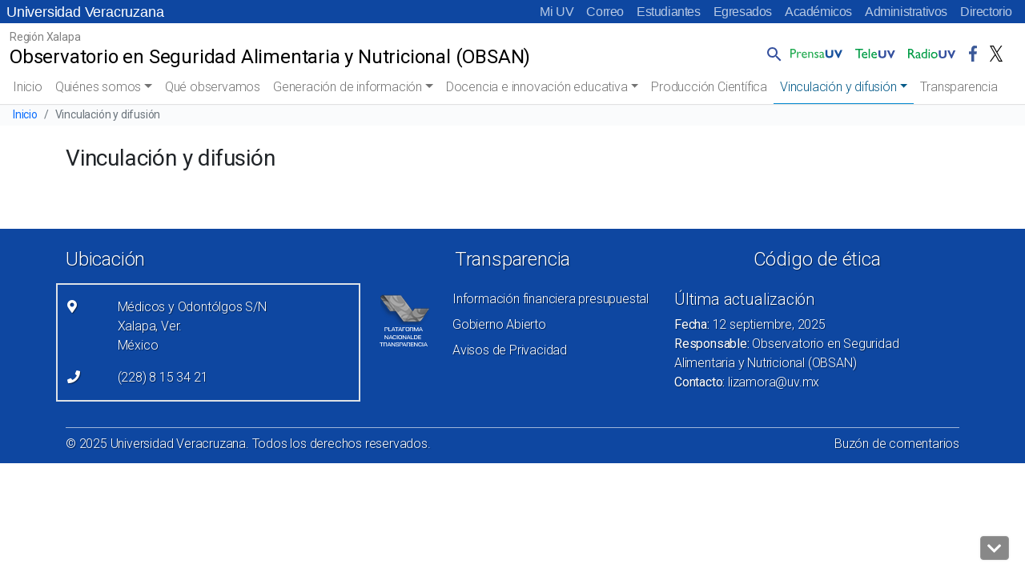

--- FILE ---
content_type: text/html; charset=utf-8
request_url: https://www.google.com/recaptcha/api2/anchor?ar=1&k=6LdrzMgZAAAAAHd9Y3F05neumrVxXoTafTbA_7K2&co=aHR0cHM6Ly93d3cudXYubXg6NDQz&hl=en&v=naPR4A6FAh-yZLuCX253WaZq&size=invisible&anchor-ms=20000&execute-ms=15000&cb=qzuwb5x083j7
body_size: 45035
content:
<!DOCTYPE HTML><html dir="ltr" lang="en"><head><meta http-equiv="Content-Type" content="text/html; charset=UTF-8">
<meta http-equiv="X-UA-Compatible" content="IE=edge">
<title>reCAPTCHA</title>
<style type="text/css">
/* cyrillic-ext */
@font-face {
  font-family: 'Roboto';
  font-style: normal;
  font-weight: 400;
  src: url(//fonts.gstatic.com/s/roboto/v18/KFOmCnqEu92Fr1Mu72xKKTU1Kvnz.woff2) format('woff2');
  unicode-range: U+0460-052F, U+1C80-1C8A, U+20B4, U+2DE0-2DFF, U+A640-A69F, U+FE2E-FE2F;
}
/* cyrillic */
@font-face {
  font-family: 'Roboto';
  font-style: normal;
  font-weight: 400;
  src: url(//fonts.gstatic.com/s/roboto/v18/KFOmCnqEu92Fr1Mu5mxKKTU1Kvnz.woff2) format('woff2');
  unicode-range: U+0301, U+0400-045F, U+0490-0491, U+04B0-04B1, U+2116;
}
/* greek-ext */
@font-face {
  font-family: 'Roboto';
  font-style: normal;
  font-weight: 400;
  src: url(//fonts.gstatic.com/s/roboto/v18/KFOmCnqEu92Fr1Mu7mxKKTU1Kvnz.woff2) format('woff2');
  unicode-range: U+1F00-1FFF;
}
/* greek */
@font-face {
  font-family: 'Roboto';
  font-style: normal;
  font-weight: 400;
  src: url(//fonts.gstatic.com/s/roboto/v18/KFOmCnqEu92Fr1Mu4WxKKTU1Kvnz.woff2) format('woff2');
  unicode-range: U+0370-0377, U+037A-037F, U+0384-038A, U+038C, U+038E-03A1, U+03A3-03FF;
}
/* vietnamese */
@font-face {
  font-family: 'Roboto';
  font-style: normal;
  font-weight: 400;
  src: url(//fonts.gstatic.com/s/roboto/v18/KFOmCnqEu92Fr1Mu7WxKKTU1Kvnz.woff2) format('woff2');
  unicode-range: U+0102-0103, U+0110-0111, U+0128-0129, U+0168-0169, U+01A0-01A1, U+01AF-01B0, U+0300-0301, U+0303-0304, U+0308-0309, U+0323, U+0329, U+1EA0-1EF9, U+20AB;
}
/* latin-ext */
@font-face {
  font-family: 'Roboto';
  font-style: normal;
  font-weight: 400;
  src: url(//fonts.gstatic.com/s/roboto/v18/KFOmCnqEu92Fr1Mu7GxKKTU1Kvnz.woff2) format('woff2');
  unicode-range: U+0100-02BA, U+02BD-02C5, U+02C7-02CC, U+02CE-02D7, U+02DD-02FF, U+0304, U+0308, U+0329, U+1D00-1DBF, U+1E00-1E9F, U+1EF2-1EFF, U+2020, U+20A0-20AB, U+20AD-20C0, U+2113, U+2C60-2C7F, U+A720-A7FF;
}
/* latin */
@font-face {
  font-family: 'Roboto';
  font-style: normal;
  font-weight: 400;
  src: url(//fonts.gstatic.com/s/roboto/v18/KFOmCnqEu92Fr1Mu4mxKKTU1Kg.woff2) format('woff2');
  unicode-range: U+0000-00FF, U+0131, U+0152-0153, U+02BB-02BC, U+02C6, U+02DA, U+02DC, U+0304, U+0308, U+0329, U+2000-206F, U+20AC, U+2122, U+2191, U+2193, U+2212, U+2215, U+FEFF, U+FFFD;
}
/* cyrillic-ext */
@font-face {
  font-family: 'Roboto';
  font-style: normal;
  font-weight: 500;
  src: url(//fonts.gstatic.com/s/roboto/v18/KFOlCnqEu92Fr1MmEU9fCRc4AMP6lbBP.woff2) format('woff2');
  unicode-range: U+0460-052F, U+1C80-1C8A, U+20B4, U+2DE0-2DFF, U+A640-A69F, U+FE2E-FE2F;
}
/* cyrillic */
@font-face {
  font-family: 'Roboto';
  font-style: normal;
  font-weight: 500;
  src: url(//fonts.gstatic.com/s/roboto/v18/KFOlCnqEu92Fr1MmEU9fABc4AMP6lbBP.woff2) format('woff2');
  unicode-range: U+0301, U+0400-045F, U+0490-0491, U+04B0-04B1, U+2116;
}
/* greek-ext */
@font-face {
  font-family: 'Roboto';
  font-style: normal;
  font-weight: 500;
  src: url(//fonts.gstatic.com/s/roboto/v18/KFOlCnqEu92Fr1MmEU9fCBc4AMP6lbBP.woff2) format('woff2');
  unicode-range: U+1F00-1FFF;
}
/* greek */
@font-face {
  font-family: 'Roboto';
  font-style: normal;
  font-weight: 500;
  src: url(//fonts.gstatic.com/s/roboto/v18/KFOlCnqEu92Fr1MmEU9fBxc4AMP6lbBP.woff2) format('woff2');
  unicode-range: U+0370-0377, U+037A-037F, U+0384-038A, U+038C, U+038E-03A1, U+03A3-03FF;
}
/* vietnamese */
@font-face {
  font-family: 'Roboto';
  font-style: normal;
  font-weight: 500;
  src: url(//fonts.gstatic.com/s/roboto/v18/KFOlCnqEu92Fr1MmEU9fCxc4AMP6lbBP.woff2) format('woff2');
  unicode-range: U+0102-0103, U+0110-0111, U+0128-0129, U+0168-0169, U+01A0-01A1, U+01AF-01B0, U+0300-0301, U+0303-0304, U+0308-0309, U+0323, U+0329, U+1EA0-1EF9, U+20AB;
}
/* latin-ext */
@font-face {
  font-family: 'Roboto';
  font-style: normal;
  font-weight: 500;
  src: url(//fonts.gstatic.com/s/roboto/v18/KFOlCnqEu92Fr1MmEU9fChc4AMP6lbBP.woff2) format('woff2');
  unicode-range: U+0100-02BA, U+02BD-02C5, U+02C7-02CC, U+02CE-02D7, U+02DD-02FF, U+0304, U+0308, U+0329, U+1D00-1DBF, U+1E00-1E9F, U+1EF2-1EFF, U+2020, U+20A0-20AB, U+20AD-20C0, U+2113, U+2C60-2C7F, U+A720-A7FF;
}
/* latin */
@font-face {
  font-family: 'Roboto';
  font-style: normal;
  font-weight: 500;
  src: url(//fonts.gstatic.com/s/roboto/v18/KFOlCnqEu92Fr1MmEU9fBBc4AMP6lQ.woff2) format('woff2');
  unicode-range: U+0000-00FF, U+0131, U+0152-0153, U+02BB-02BC, U+02C6, U+02DA, U+02DC, U+0304, U+0308, U+0329, U+2000-206F, U+20AC, U+2122, U+2191, U+2193, U+2212, U+2215, U+FEFF, U+FFFD;
}
/* cyrillic-ext */
@font-face {
  font-family: 'Roboto';
  font-style: normal;
  font-weight: 900;
  src: url(//fonts.gstatic.com/s/roboto/v18/KFOlCnqEu92Fr1MmYUtfCRc4AMP6lbBP.woff2) format('woff2');
  unicode-range: U+0460-052F, U+1C80-1C8A, U+20B4, U+2DE0-2DFF, U+A640-A69F, U+FE2E-FE2F;
}
/* cyrillic */
@font-face {
  font-family: 'Roboto';
  font-style: normal;
  font-weight: 900;
  src: url(//fonts.gstatic.com/s/roboto/v18/KFOlCnqEu92Fr1MmYUtfABc4AMP6lbBP.woff2) format('woff2');
  unicode-range: U+0301, U+0400-045F, U+0490-0491, U+04B0-04B1, U+2116;
}
/* greek-ext */
@font-face {
  font-family: 'Roboto';
  font-style: normal;
  font-weight: 900;
  src: url(//fonts.gstatic.com/s/roboto/v18/KFOlCnqEu92Fr1MmYUtfCBc4AMP6lbBP.woff2) format('woff2');
  unicode-range: U+1F00-1FFF;
}
/* greek */
@font-face {
  font-family: 'Roboto';
  font-style: normal;
  font-weight: 900;
  src: url(//fonts.gstatic.com/s/roboto/v18/KFOlCnqEu92Fr1MmYUtfBxc4AMP6lbBP.woff2) format('woff2');
  unicode-range: U+0370-0377, U+037A-037F, U+0384-038A, U+038C, U+038E-03A1, U+03A3-03FF;
}
/* vietnamese */
@font-face {
  font-family: 'Roboto';
  font-style: normal;
  font-weight: 900;
  src: url(//fonts.gstatic.com/s/roboto/v18/KFOlCnqEu92Fr1MmYUtfCxc4AMP6lbBP.woff2) format('woff2');
  unicode-range: U+0102-0103, U+0110-0111, U+0128-0129, U+0168-0169, U+01A0-01A1, U+01AF-01B0, U+0300-0301, U+0303-0304, U+0308-0309, U+0323, U+0329, U+1EA0-1EF9, U+20AB;
}
/* latin-ext */
@font-face {
  font-family: 'Roboto';
  font-style: normal;
  font-weight: 900;
  src: url(//fonts.gstatic.com/s/roboto/v18/KFOlCnqEu92Fr1MmYUtfChc4AMP6lbBP.woff2) format('woff2');
  unicode-range: U+0100-02BA, U+02BD-02C5, U+02C7-02CC, U+02CE-02D7, U+02DD-02FF, U+0304, U+0308, U+0329, U+1D00-1DBF, U+1E00-1E9F, U+1EF2-1EFF, U+2020, U+20A0-20AB, U+20AD-20C0, U+2113, U+2C60-2C7F, U+A720-A7FF;
}
/* latin */
@font-face {
  font-family: 'Roboto';
  font-style: normal;
  font-weight: 900;
  src: url(//fonts.gstatic.com/s/roboto/v18/KFOlCnqEu92Fr1MmYUtfBBc4AMP6lQ.woff2) format('woff2');
  unicode-range: U+0000-00FF, U+0131, U+0152-0153, U+02BB-02BC, U+02C6, U+02DA, U+02DC, U+0304, U+0308, U+0329, U+2000-206F, U+20AC, U+2122, U+2191, U+2193, U+2212, U+2215, U+FEFF, U+FFFD;
}

</style>
<link rel="stylesheet" type="text/css" href="https://www.gstatic.com/recaptcha/releases/naPR4A6FAh-yZLuCX253WaZq/styles__ltr.css">
<script nonce="2yd_t1JRKtWAJ-hegYgnFw" type="text/javascript">window['__recaptcha_api'] = 'https://www.google.com/recaptcha/api2/';</script>
<script type="text/javascript" src="https://www.gstatic.com/recaptcha/releases/naPR4A6FAh-yZLuCX253WaZq/recaptcha__en.js" nonce="2yd_t1JRKtWAJ-hegYgnFw">
      
    </script></head>
<body><div id="rc-anchor-alert" class="rc-anchor-alert"></div>
<input type="hidden" id="recaptcha-token" value="[base64]">
<script type="text/javascript" nonce="2yd_t1JRKtWAJ-hegYgnFw">
      recaptcha.anchor.Main.init("[\x22ainput\x22,[\x22bgdata\x22,\x22\x22,\[base64]/[base64]/[base64]/eihOLHUpOkYoTiwwLFt3LDIxLG1dKSxwKHUsZmFsc2UsTixmYWxzZSl9Y2F0Y2goYil7ayhOLDI5MCk/[base64]/[base64]/Sy5MKCk6Sy5UKSxoKS1LLlQsYj4+MTQpPjAsSy51JiYoSy51Xj0oSy5vKzE+PjIpKihiPDwyKSksSy5vKSsxPj4yIT0wfHxLLlYsbXx8ZClLLko9MCxLLlQ9aDtpZighZClyZXR1cm4gZmFsc2U7aWYoaC1LLkg8KEsuTj5LLkYmJihLLkY9Sy5OKSxLLk4tKE4/MjU1Ono/NToyKSkpcmV0dXJuIGZhbHNlO3JldHVybiEoSy52PSh0KEssMjY3LChOPWsoSywoSy50TD11LHo/NDcyOjI2NykpLEsuQSkpLEsuUC5wdXNoKFtKRCxOLHo/[base64]/[base64]/bmV3IFhbZl0oQlswXSk6Vz09Mj9uZXcgWFtmXShCWzBdLEJbMV0pOlc9PTM/bmV3IFhbZl0oQlswXSxCWzFdLEJbMl0pOlc9PTQ/[base64]/[base64]/[base64]/[base64]/[base64]\\u003d\\u003d\x22,\[base64]\\u003d\x22,\x22YMOcQcOYwq5ISAvDjcKrOMOMFcOZwpHDvMKowpjDqmPCulwFMsOlWX3DtsKGwq0UwoDCnMKkwrnCtzY7w5gQwpXCklrDiy1FBydiPcOOw4jDm8OXGcKBWMO2VMOeUhhAUTxDH8K9wq9BXCjDocKgwrjCtnAfw7fCompINMKsYRbDicKQw6/DrsO8WTpzD8KAV2vCqQMNw6jCgcKDCcOQw4zDoQjCkAzDr2TDuB7Cu8OPw73DpcKuw6AHwr7Dh2/Ds8KmLidhw6MOwqnDvMO0wq3CjcOmwpVowqHDsMK/J33CvX/Cm2p4D8O9f8OwBWx3GRbDm2Ipw6c9wpbDt1YCwoILw4tqPQPDrsKhwrXDmcOQQ8OYO8OKfn/Dvk7ClmzCmsKRJEXCjcKGHwAXwoXCs0jClcK1wpPDvhjCkiwuwoZARMOLREkxwrgsIyrCscKLw79tw7IbYiHDkHJ4wpwbwpjDtGXDmsKCw4ZdECTDtzbCgsKIEMKXw4Z2w7kVA8OXw6XCim/DnwLDocOzdMOeRH7DmAcmBsO7JwA6w7zCqsOxWh/[base64]/[base64]/CknzClsOmw4ZTw4jCrMK6wqvCjMKWbH7DqcKQwqgZBcOXw5PDl14TwoMYEzQ8wpxtw43DnMO7UQUmw4ZMw4zDncKUPsKqw4xyw4UYHcKbwpkKwoXDgiFMOBZmwp0nw5fDi8KpwrPCvWZcwrV5w7vDjFXDrsOPwrYAQsODKSbChmUzbH/DncOsPsKhw7dbQmbCugAKWMOiw6DCvMKLw77CgMKHwq3CpcOjNhzChsKdbcKyworCswZPKcOew5rCk8KHwo/CokvChMO7DCZydsOYG8KHaj5iRcOnfSrCpcKeITU1w6QHUWVbw5zCrMOgw7jDgMO6XD9lwrQjwqc9w6nDtgcDwrUswp3CosO5asKnw6LCukHDicKRMEMWQsKiw7nCvFAETTDDnFDDnRwSwrHDnMK1PTnDlCMaV8OZwqHDtGDDs8O/[base64]/CvELCrxnDtcKSwq3DrFEYwo9gYsOrw77Dp8OqwrPDp3MUw6how6fDssKqKUY9wqbDm8OYwqHCnynCosOVESQiwpFbYlULw6vDqTknw41rw7gvXMKeXXoYwrBRd8Orw4I/GsKcwqjDjcOEwqY/w7bCtMOkWsKxw5XDo8KXFcO2bsKDw7IawrvCnD9tNwjClhgRJkfDn8KPworCh8OVwrjCo8KewrfChw89w4nDlcKGwqbDuAFecMODcC5VbQXDkG/DpUPDv8Ouc8O/NQsgM8Ouw4N3fcOdKMOnwp4oB8KZwrbDt8K4wqoOf2w+Xi45w5HDrlwKWcKkVFTDlcOkG0/CjQHDisO1w6YDwqXDk8OpwoU+dsKiw4EswozDv0rCgMOGwpY7O8OLfz7DiMORbC13wrhXZVLDkMKxwrLDnsKPwrE8T8O7NQsXwroXwqR0w4bDl30+MsOiw7zDpcOlw4DCtcKUworDjSscwqfDicO1w6V7B8KZwrhmw43DhmjCgcKawq7Cpntgw5NMw7/CnlDCt8KswpZ3ecO6wqTDgcOjdV/DkyxFwqjClH9af8KEw4tFXm3DhcOCQ0rCqcKlXsKpM8KVFMKONCnCkcO1woHDi8Kvw6HChShPw4w+w5BDwr0RVsKzwocyeTrCtMOcOXrDoB0JHy4GESLDnMKAw6zCqMOawp7CimzDtz5PHR3Cq0h7N8KVw6jDr8OvwrvDkcOJLcOxagPDmcKQw7AJw6R2JsOHeMO/XsKNwrdNKB9qQMKkY8OCwoDCtkl0CljDtsOnOjJTdcKEV8OgJhB5NsKgwqR5w5RkO2HCs0Eywp/DujJ9XD5rw7jDvMKdwr8yKEHDosOXwokxfBp/w50kw7NzO8KtYQTCj8O3wq7CsT8NI8OgwooswqEzdMK1IcO0wolKO0giMcOiwrXCpyzCryw3wqFFw7jCnsKww45/W0PCtkNiw6wvwpPDi8KKS2oIw6LCt0MUIgEiw6TDrMKpQcO3w6LDiMOBwpjDt8KpwoQswoBJKV4nRcOowoDDtAs3wp7Dk8KKbcK8w6nDhcKNwqzDgcO3wr/[base64]/Du8OuOUIXwozCqcOLVRrDj1cBwpHCucKlw77DmFQQwqEhA27CvcOhwrhcwqVpwrI7wqnCmm/DoMObcC3Dn3UGGTDDjcOQw4HChsKZbg9/[base64]/Dokoow4wjworCvUYZwr3Cn8K4wrXDtVDDkW/DvxHCm05Hw6rCklAhFMKtVxPDp8OqHcKcw4DCiywOZsKiOx7CumfCvQkVw4xtw5LCiiXDnA3DlFTCjmxSTMOyC8KoIsOjBE3DjMO2wpREw6nDksKZwrfChcOqw5HCoMOEwrbDmMOfw5gUK3ZUSG/CgsKgEmtawqgSw4N9wrHCsRPCjsOjG2HCjVzCnF/Cvk5lTgXDuA8VWCIdwr8fw7VhYynDn8K3w4bDlsOLTTN+w6YBCsKqwoFOwpIBY8O9w6jChE9nw7AWwqDCoXRLw7IswrvDgW7CjF3CoMORwrvCu8OOP8Kqw7TDuUx5wpU2wqQ6wohFf8KGwocREhNXDRzDp1/[base64]/DmyJSSkUBbifDgg7DnCnCoCJmLsKSwptxwrbCi0XCk8Kpw6bDpcKeaRfCqcKLwp57wpnDkMOnw6wNKsORBcOTwq/CvsO0wp94w5QCPcK6wqDCgsKAEcKbw7Q4LcKEwpNKaxPDgxDDr8OtQMO2RMOQwp/[base64]/ESXCrRw8BiIcagrDt8KZwr/CkVfDlsOGw6EhwptYwqhyLMOWwqp/w6gxw5zDum91DsKtw4I6w5k9wo7Cs2kQAWXCucOcDygZw7zDv8OLwovCuFrDh8KzEGggPm0uw7sqwoDDvUzCsyo4w693V2vDmsOPccOmIMKGw7rDg8OKwpjDmBjChz0xw6rCmcOKwrVcOsKGGELDtMO+QVjCpjduw5UJwpkOCiXCg1tEw4PCocKywqsVw74/wqTCoV1OScKOwq4DwoVdwqwlSjDClmTDvCJcw5vChMKqw6jCjmcUwrlFEgfDhz/[base64]/CilHCqsKMw47CmGXCtEXCj2jChQfDk8Odwoh4KsK/[base64]/[base64]/CnCJ6wr5iw5LDpTwwGTI/SMOQDAhDw5/CgkDCqMO3w6RXwrDCpMKaw4zClMKvw7U7wqTCk15Uw6TDmcKew6zCosOWwqPDsx4vwqRww5bDpMOXwpTDih7CvcKDw65uFX8bR3TCsmh0TQvDujvDqQtJV8KWwrXCuEbDk0BYEMKEw4QJLMK1HUDCkMK4wqtvAcO7OwLCjcOIwqHDpMOwwq/CljTCqng0bT8Jw5bDu8O+FMK7YWxFMsOCw4Ajw4TClsO/wonDssKOwqvDo8K7KVPCoXYAwotKw7bCicOdT0bCqTtzw7cwwpvDicKbw5zCg05kwrrCoTh6wqZvCUDDlcKBw4jCp8OvJTFnSlpmwojCncOCEwHDtRl3wrXCh2pEw7LDv8O/ThXCnhHCvSDCizDDj8O3HMKWwrRdDcK5WcKow4YaVcO/wqlsJsO5w6RpTlXDiMKUecKiw7INw4wcCcKcwqvCvMODwp/CjsKneANcJQFbwpVLClfCkz53w4LClToabWXDgcK8OjMmIlXDusOZw702w7HDsG7Dv13DhiPClsOHb3sJAltgF3gaT8KBw4pLISZ5UcKmQMOrH8OMw788UwoQCighwr/CrcOeCFcwQwLDrsK/wr06w7vDj1B1w4QzQAgEUcK5w703NcKLCVFJwqfDscKgwq8TwqIqw4woIMOJw5bCg8KEAsOcan9kwqjCocK3w7/[base64]/Cm8K1w58qw4Z0wrc4M2diK2EIb3XCnsKVQMKpdBVjAcOkwqsTUcOTwrw/S8KGAn8Uwq1ZVsOcwqvCtMOvRE94wo9jw4jCgxvCssOzw6lIBBXCtcKTw63CoS1FKcK9wpPDiwnDqcKtw5cCw6xLNFrChMOrw4jDs1zCtMKREcOxSxR5wobDszgSTg8ywqN6w5jCrsOuwqfDsMK5wqrDjDvDhsKjw7AHwp4Xw5U8QcKZw6vCjB/[base64]/VyI7w6tSwpQoBMKvMsOOAXzCtsKAR8OgLsKSSH7DpnlPO0UEwrMMw7EtCVR9G1EbwrjCkcO9ZcKXw4LDt8OWcsKxwpHCljAYc8KhwrpVwrBzbyzDt1fCocKhwq/[base64]/wpzCuXXDkcOuw4TCtQrCshDDrw8Pw7vCtRZvw7/Ctk/DglJPw7TCp0vDscKLd3XCkMKkwrFvXcOtImMaGsKSw4hCw5PDncKvw63DkjQNSMKnw43Dv8Kvw79ZwqIKB8KuVVLCvF/DisKtw4zCt8Kiwr4GwrHDmi7Doz/Dl8KhwoM4bjUbc1/[base64]/Cr8O9CnjCtWQ5wqXCjToHEV7Ds2AtNcKXe1jChGcaw7vDsMKMwro8c3/CuwNIJcKCI8OZwrLDtDLCpWbDucOuecKSw67CmcK4w7M7CFzDr8KsV8Olw4hmAMOBwpEewpLCnMKcFMKWw4NNw5ccZcOUVkzCq8Oqwq1wwo/CvMKWw4bChMOtKT3CncKrMxLDpkvCj2jCosKbw5kUYcOHam5tASlAYBFpw7HCsTIaw6vCrUHDmMO8woI+w5fCtXYIKSzDjnoRKGXDvStrw7QGADPCo8OLwojCtC0Lw5Nkw6fDu8K5wr/CsVnCgsO+wqUnwprChsO5esK1NhEow6ppBMO5UcKbRzxic8Kgwp3ChRHDh3BUw74SNMKdw5XCnMOXw7JLG8Ovw5fCmgHCm3YcAFoVw64kKWvDt8KywqFNEjVhJXRewpNGw55DF8OxLGx+woI/[base64]/DscO1O8OkJMObIzzDnFMqw7rCssObHx/CsU/CpBJvw7jCshQZBcOAMcOkwrnCknsvwp/Di03Dh03Ci0HDi3PCkTfDpcKTwrsBY8KzIWHDnDTCnMOtfcOJS1jDtRjDvWDCqhbDncK8Kw5Dwo53w4nDu8KPwrPDo3DCn8Obw6vCncOwXCnCpA/DmMOtI8KxUMONWsKxdcKNw63DksO6w5BLX1jCsCfDv8KdQsKTwr3CtcOSAXl9X8Ogw757cA0nwp1rHRvCmcOoJMKdwq1QdcK8w5whworDsMK6w4LClMOLwpjCl8OXeh3CnnwRwqjDoEbCkn/CmcKsWsO3w51zOMKvw6BpfMOjw4hsOFAiw4pFwo/CtMKhw6fDm8O6R1YJcsOpwoTCk3vCisKcasKFwrHDocOTw7PCrnLDnsOAwpBgM8O3F24ePsO/N1DDlFobTMO+NsKBwoFUOcK+wqnCjB8zBnYHw5oJwpLDjsKTwrvCqMKkWzJ7UMOKw5R/wp3ClHs0ZMKlwrTCi8O5Ex8AEcKmw6Vwwo3CtsK9P1zCqWzCpsKiw6Naw7jDgcOWYMKWYgnDrMOJT1bCj8OGw6zCoMKjwo4ZwobCosK/F8K1FcKuMkrDqcO2KcKWw488QDp2w7/[base64]/CgsKew7nDuGppwpMlwqHDsFzCqSbCt8KIwqLDgxlebsKewr3CmSzCmRs5w49KwqDDt8OABz0pw6JZwqzDrsOgw7dTPUTDjsOYU8O7I8OOUDtKXAAXGcObw5RHCgvCkMK1Q8KaOsKPwrnCg8OPwqVSKsK0JcOBOGIXWsO6b8OFXMO/w4o9AsKmwqzDpMOYbkXDkF7DtsK/G8Kawo8Uw6vDl8O8w4fCvMK1EnnDrsONK0vDsMK0w7XCscKcQEzCvcKMf8K5w6gcwpXCnsO6YUrCoD9eQ8Kew4TCilrCpnBoa2PDi8OvRn/CnXnCisOsEy48EnrDih/CmcOMWBbDrWTDmcObfsOgw7QFw57DvsOUwr5ew7fDng5HwoPCgRLCtQPDpsOaw50deSrCqMK/w5zCgAjCsMKXCsOZwqcnI8OaRk/[base64]/wrkZcH0eBsKBA8OAw5PDhMKeB3jClzxuUD/DtBbCnBDCgsKLe8OHT0/DjiVMbsKDwrTDpsKfw7kVaVhiwqZGeDvDm1hCwrliw5kjwo3CiX3Dg8OxwoPDrFzDpEVLwojDj8OlIcOuCn7CocKGw6ULwpLCpmAUZcKPG8KDwrwfw756wro6GMO5YDkSw6fDgcK/w6vCtmHDucKkwp4Gw7k8W08vwowwKERqf8K7wp/[base64]/EhzDl8O7alrClVLCqmfDqkw/[base64]/wps+w7XCkMOZVcKFEhwZwp7DpkcERW4faCoWwphZdsOOwpLChCHDkX/Cgm0edcObCcKHw4vDqMKXYU3DicKEdCbDpsKKOsKUFSAaZMOJwrTDn8OuworCiibDmcOvP8KxwrnDvsKLacKuC8KIw5ANCzZEw57CqkTCr8ODB2bDpVrDsUI2w5nCu2hHeMKlwojChk/CmD16w6kqwqvCsWvCt0LDhUTDnMKpBsOow7xEcMO4Ik3DhMOfwoHDkEoLMsOiwq/[base64]/CtMKRdcOyw75Bwodbw7MyET/CnE8HWQLDkxrCo8KywqHCgFJIW8Ocw4PCvsK6fsOEwq/CiXRgw4LCpW8iw4JjN8KsBVzCjmBGWMKnL8KWAcKTw4IxwoEAf8Ojw73CgsKNY3DDvcK+w67CsMKDw79Zwo0nelAWwoDCvGgfE8KkWMKSfsOCw6QJRCfCllAmKWZawoPCssK+w6s3b8KRMSVdGBl+T8OaVhQcYMOvWMOaP1UlEMKaw7LCoMOYwobCoMOPSTjDtsK/woLDhG0/[base64]/[base64]/DrcK4fcOFw5hqw4o9LMO/Si3CpnHChk8Tw4XCocK1MB3Ci101KW/Cl8K2RMObwrF0w77Dv8K3DnNWZ8OtNkhKYsK/VTjDkh9uw43Cg1pwwpDCuD7CnR4FwpAvwqrDpcO4wqPCiCsGd8KKccKMbQV1GD/DqCbCgcK2wofDlAVowoPDr8OqXsKyDcOTBsKGwo3CuD3Ci8OcwptHw7lFwq/CszvCgDUZP8OOw4PDosK7woM0PcO/wofCt8OzMSPDkATDuQjDhU0TWHbDhMKUwpMECljDrW1wKgMswopmw5HCqRJrVMOgw6ImfcKyfzMmw7w7SsK2w6AOwoEIM2ZcbsK2wrxMZmTCqcK0JMKcwroGBcOHw5graGzCkH/ClTzCrVfDmUUdw6Qnd8KKwoEAw7R2Nm/ClcKIEMKWw7PCjEDDkhkhw4HCrnTDrnDClcO6w7TCijsvf1XDlcKTwqdiwrt6FsOYE1nCvcOHwoTDjQAWPnfChsOuw7hIT2zCkcOgw7p/[base64]/[base64]/IxPCpG4Kw65Yw7I4VMOIAsK9wqjDiEwQLMOZSlbCh8KkwpHCuMOUwo3DkcOXw5zDjRjDr8KFFcKbwrRowpTCmUvDtGbDpXYuw6dXHsKkLynDp8KjwqIWRMK9Jx/CpzELwqTDs8OQa8OywoQqJMK5wqFZYsKZwrMmIMKvBsONUw1sworDnADDrsOzIMKrw6rCn8O6wp1Jw77CtmbCh8Kww4vCgFPCosKUwrZlw6jDswpVw4A6GULDkcKzwo/CgjMwVcOqHcKpAT5YJUHCi8K9w4/CnMKUwpxwworCn8O2EDg4wo7CnEjCocKewp4IEMKQwonDn8KjCQDDtsKJFHXDnAs7wonCuyU+w6ITwowKw7B/w4LCnsO2RMKrw7FdRigQZsO3w7pswocqURhtDVDDj1PCsDF/w4LDhmNfG2A0w69Aw5fDu8OVK8KQw5XCsMK1GMOILMODwp8Ow5rDmU9WwqoAwrNPNsOkw4jCgsOHfVvDp8Osw5tAeMOfwpnClMK5J8OwwqppRR3DimEIw6TCiCbDv8KmO8KVdxIkw4PDmydgwrZhVsOzK2PDrMO6wqAvwq/CocOeesOXw6oUGMK0C8OTw5U3w65Sw73Cr8OLwqsPw4zCq8KLwonDpMKOB8ONw4kWd31nZMKFbFfCjmzCozLDo8KyXX8twqlfwq4Vw6/CqTlBw4PClsKNwoUBIMOBwp/DqjgrwrpeZkjClHojw4BJGjMNWzfDgwVHNWZ3w41Tw6MVwqLChcOlw5TCpUTDnAgow7bCoWEVTybCpcKLR1wew59CbjTCpcOBwqjDqkDDrMKgwrchw7HDhMODT8OUw78hwpDDscOGbMOoB8KFw5/[base64]/wrErwqPCusKPHQjDqcOSwrtdFHvClA18woTDunPDusOUKsKkd8OsVMOtByfDuWtlCMKPRMO+wq/Ch2ApNMOdwpJDNCfCm8OxwqbDnMOAFmBLwqrCtUrDsg0QwpUPw7ttw6rClzFrwp0Gw6hUwqfCi8KCwq4eHiJRFksAPWfCkWDCuMO9wr5FwoIWKcOkwro8GwAEw4Efw5nDn8KqwpxNEGbDkcKVDsOLTsKlw67CgMOSJk3DpT8BPMKHJMOpw5HCoD0MDCI4M8OiXsK/[base64]/[base64]/CosK6wpjDtQcawrLCvMOASMOswq3CpUgkE1bCtcKxw5XDoMKtKBcKfy46RcKRwprCl8K1w5TCvVzCpyXDqMKawp/DpXdnR8KqdsO4b2FSW8O9woMFwpIMf3DDvsOGbWZaMMKhwqXCkQBRw6hrFyBnRlTCuTjCssKkw5TDh8OGEC/[base64]/Cgx8UO8KawpDCscKQw4/[base64]/DncO1e0JtailxwqJzw7p2IMKmdMKidQcKNSHDrsKuVhwrwqklwrdvHsOhTF4uwrXDoiVCw4vCsXh8wp/CssKIZit2Uy0yLxxfwqDDt8O7wrRowprDkAzDo8KCJsOJLHnCjMKLfsKOwrDCvjHCl8KPQ8KWREvCtx7DicKvdgvCpHjDu8OId8OuIVkNSGBlHi3CpsKLw50DwqtcGlJVw4PDncOJw47Dg8K1woDClzcSesO/GUPDtjBrw7nDhcOPbMOLwpbDty7DsMOSwppkLsOmwqHCq8O0Oj4SYMOXw5HChn9behllwo/DrsKIw7dLZCPCt8KZw5/DisKOw7HCmgEOw5tmw5DDrU/DucO2PCxADkkFw6Nhf8Kuw51FT3PCqcKwwrTDkF09OcOxPsKjw415w4R1OMK5L2zDvnQPX8OGw7d0wrMdH2Q9wrJPZ23Cl2/DqcKEw7wQIcK3URrCuMOkw4DCowPDqcOww4TCgsO6RMO+AGjCqsKlwqbCiRkBOlzDg2zDihfCosKnTndcc8KwbcOxGH5/[base64]/KsKCd8OawrNAwrnDqgE0O0/DsHbDt17CvCEQX8Kpw5FZUMOePUg6w4/[base64]/[base64]/CgjAUGcOeH8KfEMOMwp0uUsKpwpTCjSQMFzMJWcOdIMOKw7ECHVDDrXQOFMOgwoXDpHbDuRxhwq/[base64]/[base64]/DpcK4dMKXw4PDiGNkw6jDri4uwoXDpFbCsQQgUcOQwp8Bw6kKw6DCt8Ouw7HCoHF+TD7Dh8OIX2oRUMKEw68iMW/Cm8OPwqHDsiZFw7FuOUccw4ELw73CvcKuw68Bwo/DncK3wrJswqw/w61EDVrDqglrCBFew4cXW25VEcK0wr/Dsjh5cm4EwqzDgMOfCSoEJXVbwp/[base64]/DlFPCrsK/wqE8w78pwp48RsKNwr3CqmsxwrU5Izsbw43DpFTCsiRcw4sEw77Cq3XCvx7DvMOyw75IKcOWw7PCrBIoCcKAw70Lw6BaUcKqFsKUw5JHSxcjwo4nwpo9FCtFw5UMw4RGwrctw5IECQAdeA1bw4sjCwloFsODTGbCg1F/P217w7BNR8K1eE3DnlLCp29YcnrDoMKjwqB5XijCllbDtlLDvcOmJ8OPfsOawqIpKcK3ZsKhw7wEw6bDqjJ+w68lJ8OUwrjDvcKBXcO4VcODYVTCjsKIQ8OOw6duw5IWG3EHM8Kaw53CuUDDlmrDlFTDsMOHwqt/woJKw53Cr1Z1U3xRw4gSUBTCtlgGXlnDmjXCjlNjPzIzAXnDqsOwAsORVsO0w5LCkAfDqcKFFMOYwrIWc8OjYwzDocK4NThpM8OZUVHCvcOdACTCgcKxwqzDkMOtB8O8KsKveAJ+CjTCisKyfBrCkMKsw7LCisOtbD/CogcMFMKDIVrClMO5w7c3AsKcw69aIcKqNMKRw47Dm8KQwqDCtsO/[base64]/[base64]/ChcK0GMOSbRHDiEZYwrnCrcOVNMKvwopjwoZYYcOGw7pyWVLCucOyw6tjEMKXDRTCo8OXSwwoajw3HXnCtklgMgLDkcK1CUJXfMOAcsKCw6fCpyjDmsKKw7Q/[base64]/[base64]/YcKJw7wbLMOQwqjDlS0lwozDrMKgEMOnw6djw5NJw7HDhcKSecKbwrQdw6DCqcOMUEjCkFV8w4PCpMOfWwPCnxnCo8KMasOhJU7DrsKlccKbIigQw6oUL8KlUltkwpdNcjgBwpkvwp5MEMKEBcOHwoBETEDCq2vCvhgBwq/DqcKtw55bfMKNw6XDjwLDshvCh3ZAMcKww7rCokTCgMOoPcKEGMK/w7UOwrlOOUICHgvDscOYEinDpsOewqHCrMOSEFEBWMK7w5wlwobCv0BfQTFNwqAXwpMAJ3oDXcOVw4JBRFTCnUDCggQawoLDksOsw5FNw7XDihVxw4TCucK7RcOzE2dhU1gKw4vDtRTCgHhkUk3DpsOtSsKew5QHw617ZMKpwpbDkTzDiTE8w6wyacOXfsKOw5/Ck3BLwqNdWwXDhsOqw5rDv0bDlsOHwoRUw7EwJEvChkMycnvCumrCvsK2I8O1LcKAw4fCusKhwrhUOMOqwqR+WVHDqMKuMBHCihNAMHjDqcOdw4jDj8OMwrpywrzCu8KHw71Gw5RTw7E/w4LCtTlNw6YOwpAVw7A5PMK7ZsKeecOgw5U8AsKEwpJ1TMO9w7QUwooWw4Aaw7rCrMOzNcO8w6fCrBQVwqt/w58cXS1Aw7vDk8KcwqLDvV3CpcObJcOcw6luMsOCwqZkAHnCssKdw5vClALCmMOBEsOGw7rCvF/Ci8Opw78pwpXDumJIYgpWdcOAwrJGwq7CjsKCK8Ozw47CjcOgwr/CrsKUdhQ4IMOPO8KwblsPEkLDsXFwwr5KT3rDgcO7SsOqCsOYwr88wpPDoTYbw4PDkMK1XMOfdzDDrsK5w6JLYzHDj8OxQXwkwrJMWsKcw7EHwpDDmFrCtzHDmRLDqsO3YcKzw7/DgnvDoMKhwrTClAlzJMKIA8Kew4TDnGnDmsKkYsOEwoHCj8KmEVBewpzCjGbDsgzCrlNjWMOefnR0CMKZw5nCusK9OUfCohnDoibCr8KYw5MswpEhecOUw5zDisO9w4k/wp5jC8OqOGZrw7QIbGrCnsOlWsK7woTCliRZQQDDjiTCscK2w5rCv8KUwqfCqRR9woPClG7DlMOZw6Aow7vCtAlSDMKKS8KZw4/[base64]/[base64]/[base64]/bxHDscKAcTl6w5cGUDVFbcKqw7PDj8KKwoJIwqwmHjrCvk56IsKuw5VLTcKIw7IwwpRRX8ONwp5pFloiw41hdMK7w7NkwojDucKBIlHCtsKjSiMjw5E9w6VaUi3CscOdLnbDnz07NxohfjQ2woIySjzDlDLDj8KzSQZ4DsKVEsKqwqd1eATDjG/Chlcdw4ktY1LDncO9wprDmS7Dv8OiY8O8w4sDEX97MBTDmBt5wqTDuMO2XzrDmMKDGBdkE8KCw73CrsKAw6vCgFTCgcOhKk3CrMKyw4YbwrHCgk7CrsOuKsK6w44kYTIow4/Co0tQSwXCkxk7UkM1w5oewrbDrMOBwrFXFD0OajwOwrHCnmXCsjwcDcK9NjnDr8O9ZiHDpDnDgsOCYhlZZsKuw7LDqWgWw5rCvcO9d8Oqw7nCmcOEw5tjw7zDo8KOfjHCoGZBwqjDqMOnw6UacjzDjcKDJMK9w5gzKMO/[base64]/CtMOtcsOxw6PDgTjDvMO+OMOQfW4lwqnDnsKfWyIPwqUSVMKYw6/CiijDl8KIbgXCicKUw5zDr8O8w5tgwr/CoMOCX0Qfw5nCkkfClBzDvjkFUB88fAMowobCu8OwwrwAw4bDsMKiV0LCvsOMbE/DqEvDihXDrnwMw6IvwrPDrBdtwpnCjCBINXbCvyY+aWDDmjg7w4HCmcOIFsOTwqbCk8KZFMKtPsKlwrp9wolAwoXCgBjCjhgQw4zCvAtDw7LCnxXDm8OkHcKif3tEG8O8PBUtwq3Cm8KNw4ZzRsKyWELCjhPCjC3CuMK3NQZ0XcObw4/CkCnCuMO7wrXCgm4QckPDlMKkw7XCr8Oiw4fClUpCw5TDp8Obwoxlw4MFw7hRFXUrw6jDnsKuPF3CnsOaaC3DlH3DjcOpHH9swocPwrlBw49/w47Dmx4rw6QvB8OKw4M4wpfDhgFWY8OYwq/DpsOjLMOodQlEenIfeXDCksOhHsOtPcOcw4YCZcODFsOzV8KmEsKGwq7CugHDr0FvSiTDuMKAdhLDqsK2w5HCgsO1AXfCn8OQLx4HVAzDqGJAwoDCi8KCU8KHYsKNw6vDhTrCoFcGw4LDicKJfz/CvUV5aybCmRk9BgQUcnLCr0BqwrIow5svJAN+wq1IPsOvccKWFMKJwrnDr8KVw7zDuWDCl21nw58Bwq8tIh/Dh0vCuUV0TcO/w6UuelDCksOWbMKPKcKLY8KzFsO9w57DvUXCh2jDkWpBCMKsXcOnOcOMw4trPAZ7w65GUTFXS8K7UiFPH8KIYWMNw5vCqygpPTxdKMKnwrMmam/CiMOnJsOXwq/DrjEWbsOTw7g5bsOnGjVUwr5qXWnDmsKJS8K5woLDiGfCvSM/w7suTsKvwqzDmF5fYcKewo54P8KXwqFmwrHDjcKLHy3DlcO/VXrDqyEHw7JufcK9UcKmHsKjwqxpw7fCswkMw6A/[base64]/CpsKjwogZOMKTwq/Drw/DgcOtwrvDsMOAAmYPbDrChETDmSguJcOXACfDjMOyw7orD19ewprCqMK2WA3CsH9Aw7PCjE9eeMKOKMONw5ZUw5VnClJPwoHCnRjCnMKHKGUOYjklP33CgMOjV3zDtTbCgEkef8OswpHCp8KmAzxKwrIJwr3CiRY5O27DrBVfwqM/wqxrVHQ5c8OSworCoMKvwrFWw5bDjcKKEQ3CvsOPwpRrw57Ct0jCmsOdOjfCncKXw5NMw7g6wrbDqsKqwqc1w4HCqF3DisOCwqVJLD3CmsKaWWzDrkIXRUHCusOeccKkAMOFw75iIsK6w6JrY0dCK2jCgVs0Njpxw5F6THw/Vx4pLGk/w4Vvw5MTwoFtwpbCmC1Fw447w4kuScOtw7haFMKFAcKfw5Yow7cMOFRjw7tdBsKVwpliwqTDgyh5wqdPG8KFRhoawrzClsKrQ8O+wrkINlhfFMKFKErDkgZfwq/DksOhEVjChQPCn8O/HcK0SsKNWcO0worCqQ03woMww6LDoFfCkMK5TMOwwqjDoMKsw7kDwptSwpgmMDDCt8KZBMKAKcOhd1LDpUfDh8K/w4/[base64]/[base64]/LsKRwpjCi8KeG8K+a8OEwrHDp8KnI0vCnm/DkwPCssOjw59RPBRoG8Ohw7gdEsKcw6nDoMO3bC7DmMOjUsOTwofCqcKYT8KQMDgbViPCicOzScKUZUUIwonChjwfOcO0FlVTwpvDncOLcn7CmMKrw5trI8KLZ8Oowopuw79vesOnw6Y3KCZoTwFUTH/Ci8KIJsKdP0fDjsKGccKZSkETwqzCvcObXsOEdQ7DtMKew4U9FsOmw6tzw587ZztoLsOzIkLCvyzCksOdD8OfLi/Co8OYwrd4wqQJwqbDpMOjwozDpn5aw44Wwqo+UMK3CMOaZRkIOMKyw6nDni4qRSHDv8KuUmtOOsKUCEJsw64FX1rDncOUKcKBUHrDuWbDrw04HcOZw4AkCChUHlzDpcO2FVDCoMOSwrR9EcKjw4jDn8KLUsOWS8ONwpPCpsK5wq/DglJKw5bCjsOaTMOhBMKKUcOyf3nCk0zCtsO/MsOOAGUIwoF+wqnCukjDuTIWB8K4S2fCgEpewqM8C2bDtCbCpQrCkG/Dq8ObwqXDvMK0wojCtCTCjlbDqMOTw7QHPMOuwocSw4TCtU5NwrRVBWvDtX/[base64]/DhR1Lw43DrkMqL8K/U8KES8OWUcKvJWV0H8Olw5/[base64]/DkMK4w6/CuiE6w5HCt8KQamfDrX3DscK7w5hxw5gIMsKVw7ZWa8OpPTfCisKjSjPDtDXDjS1oM8OdRkfCl2LCmDvCk07CmnvCjEY7TcKRVMOAwojDh8K3wq3DpBnDiGHDslfDiMOgw7xeKx/Cry/ChE/[base64]/DoizCpcONA19XMsOnc8KeO0wew5B0woh3w75pwrN/w7vCunfDnsONKsONw5hqw4DDpcKqKcKOw6bDsS98SFDDpjLCgcKfLsKvCsOrPzRJw5RBw5jDk1Y/wq/DpFBQS8O7dHfCucO1CcOxa2VpO8OKw4Q2w50mw6XDvTLDpwYiw7gofUbCosOiw5PCvMKKwoFoYwIQwrpewqjDq8KMw74twpdgwpXCrFZlw7Uzw5gDwoo6w6Idw4fDncKQRU3Cu0Bjw6xHdwINw5/Cg8OIDMKlLW3Cq8KMecKDwrXDlcONKcKuw7fCjMOywoVXw5wbKsKzw4g3wpAgEldqVHF0WsKiY1nCp8KHTsK/[base64]\\u003d\x22],null,[\x22conf\x22,null,\x226LdrzMgZAAAAAHd9Y3F05neumrVxXoTafTbA_7K2\x22,0,null,null,null,0,[21,125,63,73,95,87,41,43,42,83,102,105,109,121],[7241176,159],0,null,null,null,null,0,null,0,null,700,1,null,0,\[base64]/tzcYADoGZWF6dTZkEg4Iiv2INxgAOgVNZklJNBoZCAMSFR0U8JfjNw7/vqUGGcSdCRmc4owCGQ\\u003d\\u003d\x22,0,0,null,null,1,null,0,1],\x22https://www.uv.mx:443\x22,null,[3,1,1],null,null,null,1,3600,[\x22https://www.google.com/intl/en/policies/privacy/\x22,\x22https://www.google.com/intl/en/policies/terms/\x22],\x2255N9kANtpSRNFQOtWrpxhvV4GsO7AZPIPtvUdlRZr9k\\u003d\x22,1,0,null,1,1762807351754,0,0,[84,131,94,94,219],null,[227],\x22RC-kWNVTXKICKcycQ\x22,null,null,null,null,null,\x220dAFcWeA5bfai4esIOl03cxNKlYdldHDKWP3iMGRtyy1-VmNN-Ws3FtFhQmogEXiVWoYRRT4Jrbb46ISZgBFESRJJTIapsxqNv_A\x22,1762890151643]");
    </script></body></html>

--- FILE ---
content_type: text/css
request_url: https://www.uv.mx/v2/css/global-home.css
body_size: 8060
content:
/**
 * global.css
 * UV 2018
 *
 * La hoja de estilos principal del sitio
 * encontrada en todas las paginas.
 */

body {
    font-family: 'Roboto', Arial, sans-serif;
    /*font-weight: 300;*/
    letter-spacing: -0.2px;
    background-position: center 250px !important;
    transition: 'background' 2s ease;
    -webkit-tap-highlight-color: rgba(0,0,0,0); /* Esto es para que no haga el hightlight al hacer tap */
    -moz-tap-highlight-color: rgba(0,0,0,0);
    /*background-color: #fefefe;*/
}
a, a:focus, a:hover, a:active, button, button:hover, button:active, input:focus, input:active, .slick-slide {
    /*outline: none;*/
    text-decoration: none;
}
.dropdown-item:active, .dropdown-item:hover {
    background: none;
}
img.lazy {
    color: transparent;
    /*font-size: 0;*/
}
.border-2 {
    border: 2px solid #dee2e6 !important;
}
.visually-hidden, .visually-hidden-focusable:not(:focus):not(:focus-within) {
    position: absolute!important;
    padding: 0!important;
    margin: -1px!important;
    overflow: hidden!important;
    clip: rect(0,0,0,0)!important;
    white-space: nowrap!important;
    border: 0!important;
    /*color: #fff;*/
    /*width: 1px!important;*/
    height: 1px!important;
}
/*.reveal, .reveal-top {
    visibility: hidden;
}*/
.cargando {
    background: url('../images/cargando.gif') no-repeat center;
}
.h1, .h2, .h3, .h4, .h5, .h6, h1, h2, h3, h4, h5, h6 {
    font-weight: 400;
}

/* Ancla */
.ancla {
    background-color: #111111;
    background-image: -moz-linear-gradient(center top, #222222, #111111);
    border: 1px solid #333333;
    border-radius: 4px;
    bottom: 20px;
    box-shadow: 0 0 4px rgba(0, 0, 0, 0.1);
    cursor: pointer;
    display: none;
    height: 30px;
    opacity: 0.5;
    overflow: hidden;
    position: fixed;
    right: 20px;
    -moz-transition: all 0.2s ease 0s;
    -o-transition: all 0.2s ease 0s;
    -webkit-transition: all 0.2s ease 0s;
    transition: all 0.2s ease 0s;
    width: 36px;
    z-index: 1000;
    color: #FFF;
    font-size: 20px;
    text-align: center;
}
.ancla:hover {
    box-shadow: 0 0 6px rgba(0, 0, 0, 0.25);
    opacity: 1;
    -moz-transition: all 0.2s ease 0s;
    -o-transition: all 0.2s ease 0s;
    -webkit-transition: all 0.2s ease 0s;
    transition: all 0.2s ease 0s;
}
/*#toDown {
    right: 50%;
    bottom: 200px;
}*/
/* Ancla */

@media (max-width: 767px) {	
    section .h1, footer .h1 {
        font-size: 2rem;
    }
}


@keyframes zoomIn {
    from {
        transform: scale(1)
    }
    to {
        transform: scale(1.05);
    }
}

@keyframes brightIn {
    from {
        filter: brightness(20%);
    }
    to {
        filter: brightness(100%);
    }
}
@keyframes brightOut {
    from {
      filter: brightness(100%);
    }
    to {
      filter: brightness(20%);
    }
}
@keyframes blurIn {
    from {
        filter: blur(15px);
      }
      to {
        filter: blur(0);
    }
}
@keyframes blurOut {
    from {
        filter: blur(0);
      }
      to {
        filter: blur(15px);
    }
}
@keyframes fadeIn {
    from {
        opacity: 0;
    }
    to {
        opacity: 1;
    }
}
@keyframes fadeOut {
    from {
          opacity: 1;
      }
      to {
          opacity: 0;
    }
}
@keyframes pulseIn {
    from {
        opacity: 0.4;
    }
    to {
        opacity: 1;
    }
}

/**
 *
 * MENU SUPERIOR
 *
 * El menu principal en todas las paginas
 *
 */

/*header.sticky-top, section.sticky-top {
    box-shadow: 0px 2px 5px rgba(0, 0, 0, 0.1);
    box-shadow: 0px 5px 5px rgba(0, 0, 0, 0.2);
}*/
div.menu-principal {
    box-shadow: 0px 1px 1px rgba(0, 0, 0, 0.1);
    /*min-height: 110px;*/
    background-color: #fff;
}
@media (max-width: 991px) {
	div.menu-principal {
        min-height: auto;
    }
}

 /* -----------------------------------
Cabeza idioma */

.navbar-idioma, div.menu-idioma {
	padding-bottom: 0;
	/*transition: all 0.2s ease-in-out;*/
	position: absolute;
	z-index: 1030;
	top: 0;
	width: 100%;
	/*animation: blurIn 1s cubic-bezier(0.4, 0.29, 0.01, 1);*/
}
.admin-bar .navbar-idioma {
    top: 32px;
}
.wpv2 .navbar-idioma {
    padding-top: 0px;
    padding-bottom: 0px;
}
.wpv2 .menu-idioma.verde .navbar-idioma, .wphome.verde, .bg-verde {
    background-color: #2E7D32;
}
.wpv2 .menu-idioma.azul .navbar-idioma, .wphome.azul, .bg-azul {
    background-color: #0E47A1;
}
.wpv2 .navbar-idioma .navbar-brand {
    padding: 2px 0;
}
.wpv2 .navbar-idioma .navbar-brand {
    color: #fff;
    font-size: 1.15rem;
    line-height: 1.4;
    font-family: Arial, Helvetica, sans-serif;
    display: inline !important;
}

.navbar-idioma .nav-link {
	font-family: 'Arial Narrow', Arial, Helvetica, sans-serif;
	font-stretch: condensed;
	font-size: 16px;
	font-weight: 300;
	color: rgba(0,0,0,0.5);
	padding-top: 0px;
	padding-bottom: 0px;
	letter-spacing: -0.4px;
}
.wpv2 .navbar-idioma .nav-link {
    color: rgba(255,255,255,0.7);
}
/*.navbar-idioma .navbar-nav .nav-link:first-child {
    color: #009933;
}*/
/*.wpv2 .navbar-idioma .navbar-nav .nav-link:last-child,
.navbar-idioma .navbar-nav .nav-link:nth-last-child(2) {
    display: none;
}*/
.wpv2.en .navbar-idioma .nav-link:nth-last-child(2) {
    display: block;
}
.menu-comunidad .nav-link, .menu-comunidad .dropdown-item {
	font-family: 'Arial Narrow',Arial, Helvetica, sans-serif !important;
	font-stretch: condensed;
	font-size: 16px !important;
	font-weight: 300;
	color: rgba(0,0,0,0.5) !important;
	padding-top: 6px;
	letter-spacing: -0.4px;
}
.menu-comunidad .dropdown-item {
	font-size: 14px !important;
}
.navbar-idioma .nav-link:hover {
    /*color: rgba(0,0,0,0.8) !important;*/
    color: #009933;
}
.wpv2 .navbar-idioma .nav-link:hover {
	color: #fff !important;
}
.navbar-idioma .nav-link .en {
	border: 1px solid #0288D1;
    background-color: #D6ECF9;
    color: #0288D1;
	padding-left: 12px;
	padding-right: 12px;
    padding-bottom: 0;
    padding-top: 0;
	margin-top: 0px;
	font-size: 12px;
}
.busqueda-sm .en {
	border: 1px solid #0288D1;
	background-color: #D6ECF9;
	color: #0288D1;
	font-size: 12px;
	padding: 2px 4px;
}
.navbar-idioma .nav-link .en:hover, .busqueda-sm .en:hover {
    background-color: #fff;
}


/* -----------------------------------
Menu flotante */

.menu-comunidad-flotante {
    top: 150px;
    box-shadow: 0 0 4px rgba(0, 0, 0, 0.1);
    border: 1px solid #ddd;
    cursor: pointer;
    position: fixed;
    right: -200px;
    z-index: 1000;
    transition: right 0.8s linear;
    background-color: #fff;
    border-radius: .25rem;
}
.menu-comunidad-flotante .dropdown-toggle {
    transition: padding 0.2s linear, background 0.5s linear;
}
.menu-comunidad-flotante .dropdown-toggle.show {
    padding-left: 7rem;
    background-color: #0288D1;
    color: #fff;
}
.menu-comunidad-flotante .dropdown-menu {
    padding-right: 0.5rem;
    border-bottom: 4px solid #0288D1;
    right: 5px;
}
.menu-comunidad-flotante .dropdown-menu .dropdown-item {
    font-family: 'Arial Narrow', Arial, Helvetica, sans-serif;
	font-stretch: condensed;
	font-size: 16px;
	font-weight: 300;
    color: rgba(0,0,0,0.5);
}
.menu-comunidad-flotante .dropdown-menu .dropdown-item:focus, .menu-comunidad-flotante .dropdown-menu .dropdown-item:hover {
	opacity: 0.5;
}
.menu-comunidad-flotante .dropdown-menu .dropdown-item i {
	margin-left: 4px;
	margin-right: -18px;
    color: #0288D1;
}
.menu-comunidad-flotante.muestra {
    right: -5px;
}
@media (max-width: 991px) {
    .menu-comunidad-flotante {
        top: 100px;
        z-index: 1030;
    }
    .menu-comunidad-flotante .dropdown-menu {
        right: 8px;
    }
    /* mobile */
    .menu-flotante.mobile {
        display: none;
    }
    .menu-flotante.mobile .btn-group {
        right: 0;
    }
    .menu-flotante.mobile .menu-comunidad-flotante {
        position: relative;
        right: 5px;
    }
    /* mobile */
}
/* -----------------------------------
Menu flotante */


/* iPad in landscape */
@media (min-device-width : 768px) 
and (max-device-width : 1024px) 
and (orientation : landscape)
and (-webkit-min-device-pixel-ratio: 1) {
	.navbar-idioma .navbar-nav .nav-link {
		font-size: 14px;
	}
}
@media (max-width: 991px) {
	.navbar-idioma {
		display: none;
	}
}


/* -----------------------------------
Barra Logo */

.navbar-logo {
	background: #fff;
	padding-top: 10px;
	padding-bottom: 0;
	-webkit-transform: translate3d(0, 0, 0);
	-moz-transform: translate3d(0, 0, 0);
	transform: translate3d(0, 0, 0);
	-webkit-transition: all 0.5s ease-in-out;
	   -moz-transition: all 0.5s ease-in-out;
			transition: all 0.5s ease-in-out;
	z-index: 1020;
	/*min-height: 88px;*/
}
.wpv2 .navbar-logo {
    padding-top: 36px;
}
.wpv2 .navbar-logo.pt-0 {
    padding-top: 4px!important;
}
.admin-bar .navbar-logo.pt-0 {
    padding-top: 36px!important;
}
/* Logo fijo */
.navbar-logo .navbar-brand, .navbar-top .navbar-brand {
	color: #000 !important;
	font-size: 24px;
	padding-bottom: 0;
    padding-top: 0;
    font-weight: normal !important;
	/*margin-top: -10px;*/
	/*transition: all 0.2s ease-in-out;*/
}
.navbar-logo .navbar-brand .small, .navbar-top .navbar-brand .small {
    opacity: 0.5;
    font-size: 14px;
    display: block;
    margin-bottom: -4px;
}
.navbar-logo .navbar-nav .nav-link:hover img {
	opacity: 0.5;
}

/* -----------------------------------
Barra Top */

/* Menu Global para Público General */
/*
body.disabled {
	background-color: rgba(0, 0, 0, 0.7);
}
body.disabled section, body.disabled footer {
	height: 0!important;
	max-height: 0!important;
	min-height: 0!important;
	padding: 0!important;
	margin: 0!important;
	overflow: hidden;
}
*/
.navbar-top {
    background-color: #fff;
    font-weight: 300;
	padding-bottom: 0;
	padding-top: 0;
	-webkit-transition: all 0.2s ease-in-out;
	   -moz-transition: all 0.2s ease-in-out;
	        transition: all 0.2s ease-in-out;
}
/* Logo fijo */
/*.navbar-top .navbar-brand, .navbar-top .navbar-brand img {
	display: none;
}*/
.navbar-top .nav-link {
    /*font-size: 18px;	
	font-family: 'Arial Narrow',Arial, Helvetica, sans-serif;
    font-stretch: condensed;*/
    /*color: rgba(0,0,0,0.9);*/
	/*margin-right: 7px;*/
	/*margin-bottom: 4px;*/
	border-bottom: 1px solid transparent;
	/*text-shadow: 2px 2px 4px rgba(0, 0, 0, 0.1);*/
}
.navbar-top .nav-link:hover {
	color: #0288D1 !important;
}
.navbar-top .nav-link.active, .navbar-top .nav-link[aria-expanded="true"],
.navbar-top .nav-item.active .nav-link {
    color: #045a88 !important;
	border-bottom: 1px solid #0288D1;
}
.navbar-top .navbar-nav .dropdown-menu .current_page_item.active {
    background-color: rgba(2, 137, 209, 0.089);
    margin-left: -15px;
    margin-right: -15px;
    padding-left: 15px;
    padding-right: 15px;
}
.navbar-top .navbar-toggler {
    padding: 0 8px;
	font-size: auto;
}
.navbar-top div > .dropdown-toggle::after {
	margin-left: 0;
}

/* iPad in landscape */
@media (min-device-width : 768px) 
and (max-device-width : 1024px) 
and (orientation : landscape)
and (-webkit-min-device-pixel-ratio: 1) {
	.navbar-top .nav-link {
		font-size: 15px;
	}
}

@media (max-width: 991px) {
	.navbar-logo {
		padding-top: 0;
	}
	.navbar-logo .navbar-brand {
		margin-top: 0;
		
	}
	.navbar-logo {		
		display: none !important;
	}
	.navbar-logo .navbar-brand {
		padding-bottom: 10px;
	}
	.navbar-logo .collapse {
		display: none !important;
	}
	.navbar-top {
		margin-top: 0;
		/*padding-top: 10px;
		padding-bottom: 0;*/
		z-index: 1020;
		/*box-shadow: 0px 10px 10px rgba(0, 0, 0, 0.3);*/
		/*box-shadow: 0px 5px 5px rgba(0, 0, 0, 0.1);*/
	}
	.navbar-top .navbar-nav {
		/*border-bottom: 1px solid #0288D1;*/
		border-bottom: solid 1px #E5E5E5;
		box-shadow: 0px 12px 15px -10px rgba(0, 0, 0, 0.3) inset;
		padding-top: 4px;
		/*padding-left: 1rem;
		padding-right: 1rem;*/
	}
	.navbar-top .navbar-toggler {
		margin-top: 0px;
	}
	.navbar-top .navbar-brand {
		margin-right: 0;
		width: 75%;
		display: block;
		padding-bottom: 5px;
	}
	.navbar-top .navbar-brand img {
		display: inline-block;
	}
	/*.navbar-top .navbar-collapse{
		margin-left: -1rem;
		margin-right: -1rem;
		/*padding-top: 10px;
	}*/
	.navbar-top .nav-link {
		font-size: 15px;
		margin-bottom: 0;		
	}
	.navbar-top .nav-link.active, .navbar-top .nav-link[aria-expanded="true"] {
		color: #0288D1 !important;
		border-bottom: none;
    }
    .wpv2 .navbar-top .navbar-brand {
        padding-top: 4px;
        padding-bottom: 8x;
        font-size: 20px;
    }
    .wpv2 .navbar-top .navbar-brand .small {
        font-size: 12px;
    }
}
@media (max-width: 480px) {	
	.navbar-top .navbar-brand img {
		width: 100%;
	}
}


/* -----------------------------------
Submenu  */


.navbar-top .dropdown-menu {
	border-top: solid 2px #E5E5E5;
	background: #fff;
	border-bottom: 4px solid #0288D1;
	color: #999;
	border-radius: 0;
	margin: 0;
    /*box-shadow: 0px 10px 10px rgba(0, 0, 0, 0.3);*/
    box-shadow: 0px 5px 5px rgba(0, 0, 0, 0.3);
}
@media (max-width: 991px) {
	.navbar-top .dropdown-menu {
		margin-left: -1rem;
		margin-right: -1rem;
        /*box-shadow: none;*/
        box-shadow: 0px 5px 5px rgba(0, 0, 0, 0.2);
	}
}
.navbar-top .dropdown-title {
	/*font-family: 'Oswald', sans-serif;*/
    /*font-family: 'Arial Narrow',Arial, Helvetica, sans-serif;*/
    font-size: 15px;
	font-weight: 500;
	font-stretch: condensed;
    color: #777;
	margin-top: 5px;
	margin-bottom: 10px;
	padding: 0;
    text-transform: uppercase;
}
.navbar-top .dropdown-item {
    color: #999;
    font-size: 14px;
}
.navbar-top .dropdown-item:focus, .navbar-top .dropdown-item:hover {
	opacity: 0.5;
}
.navbar-top .dropdown-item i {
	margin-right: 6px;
	margin-left: -18px;
	color: #0288D1;
}
.menu-comunidad {
	position: absolute!important;
    right: 10px;
    z-index: 1000;
}
.menu-comunidad .dropdown-item i {
	margin-left: 4px;
	margin-right: -18px;
	color: #0288D1;
}
/* Submenu chico */
.navbar-top .dropdown {
    position: static;
}
.navbar-top .dropdown .dropdown-menu {
    left: auto;
    overflow: hidden;
    padding: 12px 15px;
}
.navbar-top .dropdown .dropdown-item {
    padding: .2rem 0;
	border-bottom: none;
	white-space: normal;
	padding-left: 18px;
}



/* Submenu grande */

.navbar-top .dropdown.dropdown-menu-grande .dropdown-menu {
    left: 0;
    right: 0;
    overflow: hidden;
}
.navbar-top .dropdown-menu-grande .container {
	position: relative;
	/*min-height: 300px;*/
}
.navbar-top .dropdown-menu-grande ul.dropdown-menu {
	padding: 12px 15px!important;
}
.navbar-top .dropdown.dropdown-menu-grande .menu-col:first-child {
    border-left: 1px solid transparent;
}
.navbar-top .dropdown.dropdown-menu-grande .menu-col {    
    border-left: 1px solid #E5E5E5;
}
@media (max-width: 767px) {
	/*navbar-top .dropdown-menu-grande .container-fluid {
		min-height: 140px;
	}*/
	.navbar-top .dropdown.dropdown-menu-grande .menu-col {
		border-left: 1px solid transparent;
		border-top: 1px solid #E5E5E5;
		padding-bottom: 4px;
	}
	.navbar-top .dropdown.dropdown-menu-grande .menu-col:first-child {
		border-top: 1px solid transparent;
	}
}

/* Carousel */
.carousel-control-next, .carousel-control-prev {
    width: auto;    
}
.carousel-menu .carousel-item img {
	min-height: 120px;
	max-height: 360px;
	object-fit: cover;
	/*animation: zoomIn 30s linear infinite alternate none;*/
}
.carousel-menu .carousel-caption {
	font-size: 11px;
	text-align: left;
}
.carousel-menu .carousel-caption {
    left: 0;
    right: 0;
    bottom: 0;
    padding: 7px 15px;
	background: rgba(0, 0, 0, 0.3);
	text-shadow: 2px 2px 2px rgba(0, 0, 0, 0.5);
}
.carousel-menu .carousel-caption p {
	font-size: 11px;
    color: #fff;
    margin-bottom: 0;
}
.carousel-menu .carousel-caption h5 {
	font-size: 13px;
    color: #fff;
    margin-bottom: 0;
}

/* Busqueda */
.navbar-logo .dropdown-search {
	/*display: block;*/
	-webkit-transition: opacity .5s ease-in-out;
	-moz-transition: opacity .5s ease-in-out;
	transition: opacity .5s ease-in-out;
	opacity: 0;
}
.navbar-logo .dropdown-search.show {
	opacity: 1;
}
.busqueda-sm {
	border-bottom: 4px solid #0288D1;
}
#navbarDropdownSearch img {
    margin-bottom: -1px;
}
.navbar-logo .dropdown-search .form-control::placeholder, .busqueda-sm .form-control::placeholder {
	color: #CCC;
}
.navbar-logo i.search, .busqueda-sm i.search {
    color: #666;
    /*background: #093;
    cursor: pointer;*/
    min-width: 15px;
    font-size: 15px;
    text-align: center;
    /*padding: 6px 0px 6px 0px;
    display: inline-block;
	border-bottom: solid 2px #aaa;
	position: static;*/
}
.navbar-logo .navbar-nav .dropdown-menu-right.dropdown-search {
	right: 40px;
	top: 0;
}
.navbar-logo .dropdown-search {
	width: 400px;
}
.navbar-logo .dropdown-search input:focus {
	outline: none;
}
.navbar-logo .dropdown-search .btn-ir, .busqueda-sm .btn-ir {
    background: #093;
	/*font-family: 'Oswald', sans-serif;*/
	font-family: 'Arial Narrow',Arial, Helvetica, sans-serif;
	font-stretch: condensed;
	border: 1px solid #ced4da;
}
@media (max-width: 991px) {
	.navbar-logo .search {
		margin: 5px 10px 0;
		bottom: 2px;
		border-bottom: none;
	}
	.navbar-logo .search-open {
		top: 5px;
		padding: 0;
		left: 48px;
		border-top: none;
		box-shadow: none;
		background: none;
		margin-right: 10px;
		right: 0;
		position: absolute;
		width: auto;
	}
}
/*-------------------------------------------
 Submenu */ 




/**
 *
 * AHORA MISMO
 *
 * Sección en todos los sitios
 *
 */

 /* Tarjeta */
 .ahora-slider {
    height: 45px;
    background-color: rgba(102, 102, 102, 0.041);
}
 .ahora-slider .slick-slide {
    border: 0;
    height: 45px;
}
 .ahora-slider .card-body {
     padding: 0;
 }
.ahora-slider .subtitulo {
    /*animation: pulseIn 2s cubic-bezier(0.4, 0.29, 0.01, 1) infinite alternate none;*/
    animation: pulseIn 2s linear infinite alternate none;
}
.ahora-slider .subtitulo, .ahora-slider .titulo {
    line-height: 45px;
}
.ahora-slider .titulo {
    font-size: 95%;
    padding-right: 80px;
    font-weight: 300;
}
.ahora-slider .subtitulo, .ahora-slider .subtitulo a {
    color: #fff;
}
.ahora-slider .subtitulo-texto {
    padding-left: 45px;
    font-weight: bold;
}
@media (max-width: 575px) {
    .ahora-slider .subtitulo {
        width: 63px;
    }
}
.ahora-slider .card-body .fas {
    position: absolute;
    left: 25px;
    top: 8px;
    font-size: 24px;
}
.ahora-slider .verde .subtitulo {
     background-color: #43A047;
}
.ahora-slider .azul .subtitulo{
    background-color: #1565C0;
}
.ahora-slider .gris .subtitulo{
    background-color: #BDBDBD;
}
.ahora-slider .amarilla .subtitulo {
    background-color: #FFD600;
}
.ahora-slider .amarilla .subtitulo a {
    text-shadow: 1px 1px 3px #000;
}
.ahora-slider .naranja .subtitulo {
    background-color: #EF6C00;
}
.ahora-slider .roja .subtitulo {
    background-color: #D32F2F;
}
.ahora-slider .esmeralda .subtitulo {
    background-color: #009788;
}
.ahora-slider .verde .titulo {
    background-color: rgba(0,105,91,0.1);
}
.ahora-slider .azul .titulo {
    background-color: rgba(0,87,156,0.1);
}
.ahora-slider .gris .titulo {
    background-color: rgba(102,102,102,0.1);
}
.ahora-slider .amarilla .titulo {
    background-color: #fdfd121a;
}
.ahora-slider .naranja .titulo {
    background-color: rgba(237,109,44,0.1);
}
.ahora-slider .esmeralda .titulo {
    background-color: rgba(0,105,91,0.1);
}
.ahora-slider .roja .titulo {
    background-color: rgba(211,47,46,0.1);
}


/* Arrows */
.ahora-slider .slick-prev,
.ahora-slider .slick-next
{
    position: absolute;
    z-index: 1;
    display: block;
    cursor: pointer;
    color: #999;
    width: 35px;
    height: 18px;
    line-height: 18px;
    background-color: #fff;
    border: 1px solid #ccc;
    text-align: center;
    outline: none;
}
.ahora-slider .slick-prev .fas,
.ahora-slider .slick-next .fas
{
    line-height: 0.5;
}
.ahora-slider .slick-prev:hover,
.ahora-slider .slick-prev:focus,
.ahora-slider .slick-next:hover,
.ahora-slider .slick-next:focus
{
    opacity: 0.7;
}
.ahora-slider .slick-prev.slick-disabled,
.ahora-slider .slick-next.slick-disabled
{
    opacity: 0;
}
.ahora-slider .slick-prev
{
    top: 6%;
    right: 8px;
}
.ahora-slider .slick-next
{
    top: 54%;
    right: 8px;
}





/**
 *
 * NOTICIAS
 *
 * Sección en todos los sitios
 *
 */

.box-noticias {
	position: relative;
    width: 100%;
    max-height: 600px;
    min-height: 250px;
}
.box-noticias:before{
	content: "";
	display: block;
	padding-top: 31%;
}
.wpv2 .box-noticias:before {
    padding-top: 31%;
}
.box-content{
	position:  absolute;
	top: 0;
	left: 0;
	bottom: 0;
	right: 0;
}
.noticias-slider {
    position: relative;
    width: 100%;
    /*height: 600px;*/
    height: 100%;
    min-height: 8vw;
    font-weight: 300;
    background-color: #f6f7f8;
    /*z-index: 1000;*/
    /*opacity: 0;
    transition: opacity 5s cubic-bezier(0.4, 0.29, 0.01, 0.5), height 1.2s cubic-bezier(0.4, 0.29, 0.01, 1);*/
}
.noticias-slider .slick-list {
    height: 100%;
}
.noticias-slider .slick-track {
    height: 100%;
    opacity: 0;
    transition: opacity 1s cubic-bezier(0.4, 0.29, 0.01, 0.5);    
}
.noticias-slider .slick-slide {
    position: relative;
    height: 100%;
    /*height: 600px;*/
    /*transition: height 1s ease-out;*/
    opacity: 1;
}
/*.wpv2 .noticias-slider, .wpv2 .noticias-slider .slick-slide {
    height: 500px;
}*/


/*.slick-slide::before {
    background-color: #000;
    opacity: .2;
    z-index: 1;
}
.slick-slide video {
    display: block;
    position: absolute;
    top: 50%;
    left: 50%;
    min-width: 100%;
    min-height: 100%;
    width: auto;
    height: auto;
    -webkit-transform: translate(-50%, -50%);
            transform: translate(-50%, -50%);
}
.slick-slide iframe {
    position: relative;
    pointer-events: none;
}*/
.noticias-slider .slick-slide > div, .noticias-slider .slick-slide .item, .noticias-slider .slick-slide figure {
    position: relative;
    height: 100%;
}
.noticias-slider figure {
    padding: 0;
    margin: 0;
}
.noticias-slider .slick-slide .slide-image {
    opacity: 1;
    height: 100%;
    background-size: cover;
    background-position: center;
    /*background-image: linear-gradient(rgba(0, 0, 0, 0), rgba(0, 0, 0, 0.5));*/
    /*transition: all .8s ease-in;*/
}
.noticias-slider .slick-slide .slide-image video, .noticias-slider .slick-slide .slide-image iframe {
    width: 100%;   
    height: 100%;
    object-fit: cover;
    z-index: 1;
    border:0;
    overflow:hidden;
}
.noticias-slider .slick-slide .slide-image.centrado-arriba {
    background-position: center top;
}
.noticias-slider .slick-slide .slide-image.centrado-medio {
    background-position: center center;
}
.noticias-slider .slick-slide .slide-image.centrado-abajo {
    background-position: center bottom;
}
.noticias-slider .slick-slide .slide-image.izquierda-arriba {
    background-position: left top;
}
.noticias-slider .slick-slide .slide-image.izquierda-medio {
    background-position: left center;
}
.noticias-slider .slick-slide .slide-image.izquierda-abajo {
    background-position: left bottom;
}
.noticias-slider .slick-slide .slide-image.derecha-abajo {
    background-position: right top;
}
.noticias-slider .slick-slide .slide-image.derecha-arriba {
    background-position: right center;
}
.noticias-slider .slick-slide .slide-image.derecha-medio {
    background-position: right bottom;
}
.noticias-slider .slick-slide .slide-media {
    animation: brightOut 2s cubic-bezier(0.4, 0.29, 0.01, 1);
    animation-fill-mode: forwards;
    transition: transform 30s;
}
.noticias-slider .slick-slide.slick-active {
    z-index: 1;
    /*background-color: #666;*/
}
.noticias-slider .slick-slide.slick-active .slide-media {
    animation: brightIn 3s cubic-bezier(0.4, 0.29, 0.01, 1);
    /*transform: scale(1.1);*/
    animation: zoomIn 30s linear infinite alternate none;
}
/*@media screen and (min-width:0\0) and (min-resolution: +72dpi) {
    .noticias-slider .slick-slide.slick-active .slide-media {
        animation: none;
    }
  }*/
.noticias-slider .slick-slide:nth-child(1) .slide-media {
    /*transform: scale(1);*/
    transition: none;
    /*animation: zoomIn 30s linear infinite alternate none;*/
}
.noticias-slider .slick-slide.slick-active .caption {
    opacity: 1;
    transform: translateY(0);
    transition: all 0.7s cubic-bezier(0.32, 0.34, 0, 1.62) 0.6s;
    /*animation: blurIn 2.4s cubic-bezier(0.4, 0.29, 0.01, 1);*/
}
.noticias-slider .slick-slide.slick-active .subcaption {
    opacity: 1;
    transform: translateY(0);
    transition: all 0.7s cubic-bezier(0.32, 0.34, 0, 1.62) 0.6s;
    /*animation: blurIn 2.4s cubic-bezier(0.4, 0.29, 0.01, 1);*/
    animation: blurIn 1.2s ease-in;
}
.noticias-slider .slick-slide.slick-active .btn {
    opacity: 1;
    transform: translateY(0);
    transition: all 0.7s cubic-bezier(0.32, 0.34, 0, 1.62) 0.6s;
    /*animation: blurIn 2.4s cubic-bezier(0.4, 0.29, 0.01, 1);*/
    animation: blurIn 1.2s ease-in;
}
.noticias-slider .slick-slide .caption-container {
    /*position: absolute;
    top: 73%;
    left: 3%;*/
    z-index: 1;
    transition: all 0.7s cubic-bezier(0.32, 0.34, 0, 1.62) 0.6s;
    /*padding: 0 0 10px 0;*/
}

.noticias-slider .slick-slide .caption-container:hover {
    text-decoration: none;
}

.noticias-slider.slick-initialized .card-img-overlay {
    background-image: linear-gradient(rgba(0, 0, 0, 0), rgba(0, 0, 0, 0.5));
}
.noticias-slider .slick-slide .caption {
    /*text-align: center;*/
    /*padding: 5px 20px;*/
    /*text-transform:uppercase;*/
    line-height: 1.2;
    color: #fff;
    margin: 0;
    font-size: 2.2em;
    /*font-weight: bold;*/
    transition: all .3s ease;
    transform: translateY(100px);
    text-shadow: 2px 2px 4px rgba(0, 0, 0, 0.7);
    animation: blurOut 0.4s cubic-bezier(0.4, 0.29, 0.01, 1);
    opacity: 0;
}
  
.noticias-slider .slick-slide .caption a {
    color: #fff;
    font-size: 0.5em;
}
  
.noticias-slider .slick-slide .subcaption {
    /*position: absolute;
    top: 84%;
    left: 5%;*/
    /*text-align: center;*/
    /*padding: 5px 20px;*/
    /*text-transform:uppercase;*/
    line-height: 1.2;
    color: #fff;
    margin: 0;
    font-size: 1.2em;
    /*font-weight: bold;*/
    letter-spacing: .02em;
    opacity: 0;
    z-index: 1;
    transition: all .3s ease;
    font-weight: 300;
    transform: translateY(100px);
    text-shadow: 2px 2px 4px rgba(0, 0, 0, 0.7);
    animation: blurOut 0.4s cubic-bezier(0.4, 0.29, 0.01, 1);
}
.noticias-slider .slick-slide .btn {
    opacity: 0;
    text-shadow: 2px 2px 4px rgba(0, 0, 0, 0.7);
    box-shadow: -3px 3px 3px 1px rgba(0, 0, 0, 0.3);   /* horizontal, vertical, blur, spread, color, inset */
    animation: blurOut 0.4s cubic-bezier(0.4, 0.29, 0.01, 1);
}
.noticias-slider .slick-dots {
    text-align: center;
    padding-top: 5px;
    padding-left: 0;
    margin-top: -40px;
}
.noticias-slider .slick-dots li {
    display: inline-block;
    vertical-align: top;
    margin: 0 4px;
}
.noticias-slider .slick-dots li button {
    width: 14px;
    height: 14px;
    cursor: pointer;
    vertical-align: middle;
    color: rgba(0, 51, 23, 0);
    background-color: rgba(255, 127, 0, 0);
    -webkit-transition: all .3s ease;
    transition: all .3s ease;
    opacity: .5;
    padding: 2px 0px;
    /* Nuevo */
    width: 30px;
    height: 5px;
    border: 2px solid transparent;
    background-color: rgba(255, 255, 255, 0.7);
    border-radius: 0;
}
@media (max-width: 767px) {
    .noticias-slider .slick-dots li {
        margin: 0 3px;
    }
    .noticias-slider .slick-dots li button {
        width: 15px;
    }
}
.noticias-slider .slick-dots li button:focus {
    outline: none;
}
.noticias-slider .slick-dots li.slick-active button, .noticias-slider .slick-dots li button:hover {
    border-color: #fff;
    opacity: .5;
    background-color: #888;
}

/* Arrows */
.noticias-slider .slick-prev,
.noticias-slider .slick-next
{
    z-index: 1;
    position: absolute;
    top: 50%;
    display: block;
    cursor: pointer;
    color: transparent;
    border: none;
    outline: none;
    background-color: #111111;
    background-image: -moz-linear-gradient(center top, #222222, #111111);
    border: 1px solid #333333;
    border-radius: 20px;
    height: 36px;
    width: 36px;
    opacity: 0.3;
    box-shadow: 0 0 4px rgba(0, 0, 0, 0.1);
    color: #fff;
    font-size: 24px;
    /*visibility: hidden;*/
}
/*.noticias-slider:hover .slick-prev,
.noticias-slider:hover .slick-next
{
    visibility: visible;
}*/

.noticias-slider .slick-prev:hover,
.noticias-slider .slick-next:hover
{
    opacity: 0.8;
}
.noticias-slider .slick-prev.slick-disabled,
.noticias-slider .slick-next.slick-disabled
{
    opacity: 0;
    display: none;
    cursor: default;
}
.noticias-slider .slick-prev
{
    left: 10px;
    padding-left: 8px;
}
.noticias-slider .slick-next
{
    right: 10px;
    padding-left: 10px;
}



@media (max-width: 991px) {
/*.noticias-slider, .noticias-slider .slick-slide {
  height: 500px;
}
.wpv2 .noticias-slider, .wpv2 .noticias-slider .slick-slide {
    height: 400px;
}*/

/*.noticias-slider .slick-slide .caption-container {
  top: 5%;
  left: 2%;
}*/
.noticias-slider .slick-slide .btn {
    font-size: 80%;
    padding: .275rem .65rem;
}
}


@media (max-width: 767px) {
    .noticias-slider .slick-slide .caption {
        font-size: 1.8em;
    }
    .noticias-slider .slick-slide .subcaption {
        font-size: 1em;
    }  
}


@media (max-width: 575px) {

  .noticias-slider .slick-slide .caption {
    font-size: 1.5em;
  }
  .noticias-slider .slick-slide .subcaption {
    font-size: 0.9em;
  }
  
  /*.noticias-slider, .wpv2 .noticias-slider, .noticias-slider .slick-slide {
    height: 300px;
  }
  .wpv2 .noticias-slider, .wpv2 .noticias-slider .slick-slide {
    height: 250px;
    }*/
}



/**
 *
 * CINTILLO
 *
 * Sección en todos los sitios
 *
 */
.cintillo {
    margin-top: 0;
    min-height: 92px;
    font-weight: 300;
}
.cintillo .col {
    height: 92px;
    border: 1px solid #fff;
}
.cintillo .col.template {
    opacity: 0.2;
    background-color: #666;
}
.cintillo .caption {
    line-height: 1;
    color: #fff;
    font-size: 16px;
    /*transition: all .3s ease;*/
    padding: 0 0 3px 0;
    animation: fadeIn 0.4s cubic-bezier(0.4, 0.29, 0.01, 1);
    display: block;
}
.cintillo .subcaption {
    line-height: 1.2;
    color: #fff;
    font-size: 18px;
    font-weight: bold;
    animation: fadeIn 0.4s cubic-bezier(0.4, 0.29, 0.01, 1);
    display: block;
}
/*.cintillo .col:nth-child(1) {
    background-color: #263238;
}
.cintillo .col:nth-child(2) {
    background-color: #0D47A1;
}
.cintillo .col:nth-child(3) {
    background-color: #263238;
}
.cintillo .col:nth-child(4) {
    background-color: #0D47A1;
}
.cintillo .col:hover {
    background-color: #666;
}*/
@media (max-width: 767px) {
    /*.cintillo .col {
        height: 60px;
    }*/
    .cintillo .caption {
        font-size: 14px;
    }
    .cintillo .subcaption {
        font-size: 16px;
    }
}
@media (max-width: 575px) {
    .cintillo .col {
        height: 72px;
    }
}


/* Globales */
.cintillo .text-shadow {
    text-shadow: 2px 2px 2px rgba(0, 0, 0, 0.5);
}
.text-azul {
    color: #003466!important;
}
.centrado-arriba {
    background-position: center top;
}
.centrado-medio {
    background-position: center center;
}
.centrado-abajo {
    background-position: center bottom;
}
.izquierda-arriba {
    background-position: left top;
}
.izquierda-medio {
    background-position: left center;
}
.izquierda-abajo {
    background-position: left bottom;
}
.derecha-abajo {
    background-position: right top;
}
.derecha-arriba {
    background-position: right center;
}
.derecha-medio {
    background-position: right bottom;
}
.fondo0 {
    background-color: transparent!important;
}
.fondo1 {
    background-color: #1C67B3!important;
}
.fondo2 {
    background-color: #0288D1!important;
}
.fondo3 {
    background-color: #006699!important;
}
.fondo4 {
    background-color: #0D47A1!important;
}
.fondo5 {
    background-color: #DCE4F1!important;
}
.fondo6 {
    background-color: #003466!important;
}
.fondo7 {
    background-color: #FFF!important;
}
.fondo8 {
    background-color: #F2F2F2!important;
}
.fondo9 {
    background-color: #263238!important;
}
.fondo10 {
    background-color: #000!important;
}
.fondo11 {
    background-color: #339966!important;
}
.fondo12 {
    background-color: #009933!important;
}
.fondo13 {
    background-color: #CEE1CE!important;
}
.fondo14 {
    background-color: #009999!important;
}
.fondo15 {
    background-color: #F32735!important;
}
.fondo16 {
    background-color: #FFFBE8!important;
}


/**
 *
 * AGENDA
 *
 * Sección en todos los sitios
 *
 */
 /*.agenda {
    background-color: #F7F7F7;
 }*/
.agenda .agenda-contenido {
    max-width: 980px;
    margin-left: auto;
    margin-right: auto;    
    /*opacity: 0;
    transition: opacity 1s ease-out;*/
}
.agenda h2 {
    color: #0E47A1;
}
@media (max-width: 991px) {
    .agenda .agenda-contenido {
        max-width: inherit;
    }
}
.agenda .notfound {
    display: none;
    margin-top: 60px;
    margin-bottom: -84px;
}
.agenda .notfound.visible {
    display: block;
}

/* Menu */

.agenda .nav-pills .nav-link {
    border-width: 1px;
    background-color: transparent;
    cursor: pointer;
    display: block;
}

@media (max-width: 767px) {
    .agenda .nav-pills .nav-link {
        padding: .25rem .5rem !important;
        font-size: .875rem !important;
        border-radius: .2rem;
    }
}
.agenda .nav-pills .nav-link.destacados {
    color: #00695B;
    border: 1px solid #00695B;
}
.agenda .nav-pills .nav-link.active.destacados, .agenda .nav-pills .nav-link.destacados:hover {
    color: #fff;
    background-color: #00695B;
}
.agenda .nav-pills .nav-link.cat1 {
    color: #19519C;
    border: 1px solid #19519C;
}
.agenda .nav-pills .nav-link.active.cat1, .agenda .nav-pills .nav-link.cat1:hover {
    color: #fff;
    background-color: #19519C;
}
.agenda .nav-pills .nav-link.cat3 {
    color: #a55a35;
    border: 1px solid #c76839;
}
.agenda .nav-pills .nav-link.active.cat3, .agenda .nav-pills .nav-link.cat3:hover {
    color: #fff;
    background-color: #c76839;
}
.agenda .nav-pills .nav-link.cat4 {
    color: #2F7D32;
    border: 1px solid #2F7D32;
}
.agenda .nav-pills .nav-link.active.cat4, .agenda .nav-pills .nav-link.cat4:hover {
    color: #fff;
    background-color: #2F7D32;
}
.agenda .nav-pills .nav-link.cat2 {
    color: #9B5095;
    border: 1px solid #9B5095;
}
.agenda .nav-pills .nav-link.active.cat2, .agenda .nav-pills .nav-link.cat2:hover {
    color: #fff;
    background-color: #9B5095;
}


/* Deck */
.agenda .card-deck {
    font-size: 90%;
    opacity: 0;
    transition: opacity 1.6s;
    min-height: 400px;
}
.agenda .slick-initialized, .agenda.initialized header {
    opacity: 1;
}
/*.agenda .slick-initialized .slick-slide {
    display: flex;
}*/
.agenda .slick-list {
    padding-bottom: 10px;
}

/* Tarjeta */
.agenda .card {
    box-shadow: 0px 5px 10px rgba(0, 0, 0, 0.3);
    height: 400px;
}
.agenda .card-img-top {
    min-height: 98px;
    background: url('../images/cargando.gif') no-repeat center;
    /*object-fit: cover;*/
    color: #fff;
    border-bottom: 1px #ccc solid;
}
.agenda .card-date {
    color: #fff;
    width: 60px;
    text-align: center;
    padding: 10px 12px;
    margin-top: -5px;
    margin-left: 10px;
    text-transform: capitalize;
}
.agenda .card-d {
    font-size: 18px;
    font-weight: 700;
    line-height: 18px !important;
}
.agenda .card-m {
    font-size: 16px;
    line-height: 20px !important;
}
.agenda .card-date.destacados {
     background-color: #00695B;
}
.agenda .card-date.cat1 {
    background-color: #19519C;
}
.agenda .card-date.cat3 {
    background-color: #ED6D2C;
}
.agenda .card-date.cat4 {
    background-color: #2F7D32;
}
.agenda .card-date.cat2 {
    background-color: #9B5095;
}
@media (max-width: 575px) {
    .agenda .card-title {
        overflow: hidden;
        text-overflow: ellipsis;
        white-space: nowrap;
    }
}
.agenda .card-subcat {
    border-right: 2px #090909 solid;
    color: #090909;
    padding-right: 3px;
}


/* Arrows */
.agenda .slick-prev,
.agenda .slick-next
{
    font-size: 0;
    line-height: 0;
    z-index: 1;
    position: absolute;
    top: 50%;
    display: block;
    width: 20px;
    height: 20px;
    padding: 0;
    transform: translate(0, -50%);
    cursor: pointer;
    color: transparent;
    border: none;
    outline: none;
    background: transparent;
    width: 35px;
    height: 35px;
    background-size: 40% 60%;
    opacity: 1;    
    background-position: center;
    background-repeat: no-repeat;
    background-color: #fff;
}
.agenda .slick-prev:hover,
.agenda .slick-prev:focus,
.agenda .slick-next:hover,
.agenda .slick-next:focus
{
    opacity: 0.7;
}
.agenda .slick-prev.slick-disabled,
.agenda .slick-next.slick-disabled
{
    opacity: 0;
    display: none;
}
.agenda .slick-prev
{
    left: -15px;
    box-shadow: -2px 3px 7px rgba(0, 0, 0, 0.3);
    background-image: url(../images/flecha_izq.png);
}
.agenda .slick-next
{
    right: -15px;
    box-shadow: 2px 3px 7px rgba(0, 0, 0, 0.3);
    background-image: url(../images/flecha_der.png);
}

/* Dots */
.agenda .slick-dotted.slick-slider
{
    margin-bottom: 30px;
}

.agenda .slick-dots
{
    position: absolute;
    bottom: -20px;
    display: block;
    width: 100%;
    padding: 0;
    margin: 0;
    list-style: none;
    text-align: center;
}
.agenda .slick-dots li
{
    position: relative;
    display: inline-block;
    width: 20px;
    height: 20px;
    margin: 0 2px;
    padding: 0;
    cursor: pointer;
}
.agenda .slick-dots li button
{
    font-size: 0;
    line-height: 0;
    display: block;
    width: 20px;
    height: 20px;
    padding: 5px;
    cursor: pointer;
    color: transparent;
    border: 0;
    outline: none;
    background: transparent;
}
.agenda .slick-dots li button:hover,
.agenda .slick-dots li button:focus
{
    outline: none;
}
.agenda .slick-dots li button:hover:before,
.agenda .slick-dots li button:focus:before
{
    opacity: 1;
}
.agenda .slick-dots li button:before
{
    font-size: 36px;
    line-height: 20px;
    position: absolute;
    top: 0;
    left: 0;
    width: 20px;
    height: 20px;
    content: '•';
    text-align: center;
    opacity: .25;
    color: black;
    -webkit-font-smoothing: antialiased;
    -moz-osx-font-smoothing: grayscale;
}
.agenda .slick-dots li.slick-active button:before
{
    opacity: .75;
    color: black;
}



/**
 *
 * OTROS SITIOS
 *
 * Jumbotron
 *
 */
 .otrossitios {
    background-color: #003466;
    text-shadow: 1px 1px 1px rgba(0, 0, 0, 0.5);
}
.wpv2 .otrossitios.verde {
    background-color: #2E7D32;
}
.wpv2 .otrossitios.azul {
    background-color: #0E47A1;
}
.otrossitios h2 {
    color: #fff;
}
.otrossitios .text-white {
    font-weight: 300;
    /*opacity: .8;*/
}
.otrossitios a:hover {
    opacity: .5;
}
.otrossitios img {
    object-fit: cover;
}
.otrossitios .menu .nav-link {
    padding-top: .1rem;
    padding-bottom: .1rem;
}
.otrossitios .menu .border-start {
    border-left: 1px solid rgba(255, 255, 255, .3) !important;
}
.otrossitios .menu .border-top {
    border-top: none !important;
}
.otrossitios .copy.border-top {
    border-top: 1px solid rgba(255, 255, 255, .6) !important;
}
@media (max-width: 767px) {	
    .otrossitios .menu .border-top {
        border-top: 1px solid rgba(255, 255, 255, .3) !important;
	}
	.otrossitios .menu .border-start {
        border-left: none !important;
	}
}


/**
 *
 * UTILIDADES
 *
 *
 */

@keyframes animacionCargando {
    0%{
        background-position: -468px 0
    }
    100%{
        background-position: 468px 0
    }
}

.bg-vacio {
    min-height: 8px;
    margin: 6px auto;
    display: block;
    animation-duration: 1s;
    animation-fill-mode: forwards;
    animation-iteration-count: infinite;
    animation-name: animacionCargando;
    animation-timing-function: linear;
    background: #f6f7f8;
    background: linear-gradient(to right, #eeeeee 8%, #dddddd 18%, #eeeeee 33%);
    background-size: 800px 104px;
    position: relative;
}

/**
 *
 * Google Search Form and  Results
 *
 *
 */
 
.gsc-search-button-v2, .gsc-search-button-v2:hover, .gsc-search-button-v2:focus {
    border-color: #093 !important;
    background-color: #093 !important;
}    
.gsc-tabsArea > .gsc-tabHeader {
    height: auto !important;
}
#___gcse_1, #___gcse_2{
    width: 100% !important;
}
input.gsc-input::placeholder{
    font-size: 12px !important;   
}
.gsc-control-searchbox-only{
    padding-top: 5px;
}
input.gsc-input { background-position: right !important;}
/**
 *
 * Breadcrumb
 *
 *
 */
.breadcrumb {
    padding: 3px 1rem;
    background-color: #e9ecef3a;
}
/*
.azul .aniversario, .azul.aniversario { background-image: url(../images/80aniversario-verde.jpg); background-repeat: no-repeat; background-position:right; padding-right: 136px !important; }
.azul.aniversario,.verde.aniversario {padding: 1px 0;}
.azul.aniversario{background-image: url(../images/80aniversario-verdem.jpg); background-repeat: no-repeat; background-position:right;  }
.verde .aniversario, .verde.aniversario { background-image: url(../images/80aniversario-azul.jpg);background-repeat: no-repeat; background-position:right; padding-right: 136px !important; }
.verde.aniversario{background-image: url(../images/80aniversario-azulm.jpg); background-repeat: no-repeat; background-position:right;  }
*/
/**
 *
 * Botones Boostrap
 *
 *
 */
/*.btn-primary, .bg-primary {
     background-color: #2196f3;
 }
.btn-primary:hover {
    background-color: #0D47A1;
}
.btn-success, .bg-success {
    background-color: #4CAF50;
}
.btn-success:hover {
   background-color: #2E7D32;
}*/


/**
 *
 * Colores Boostrap
 *
 *
 */
/*a, .text-primary {
    color: #2196f3;
}
a:hover, a.text-primary:focus, a.text-primary:hover {
   color: #0D47A1;
}
.text-success {
    color: #4CAF50;
}
a.text-success:focus, a.text-success:hover {
   color: #2E7D32;
}*/